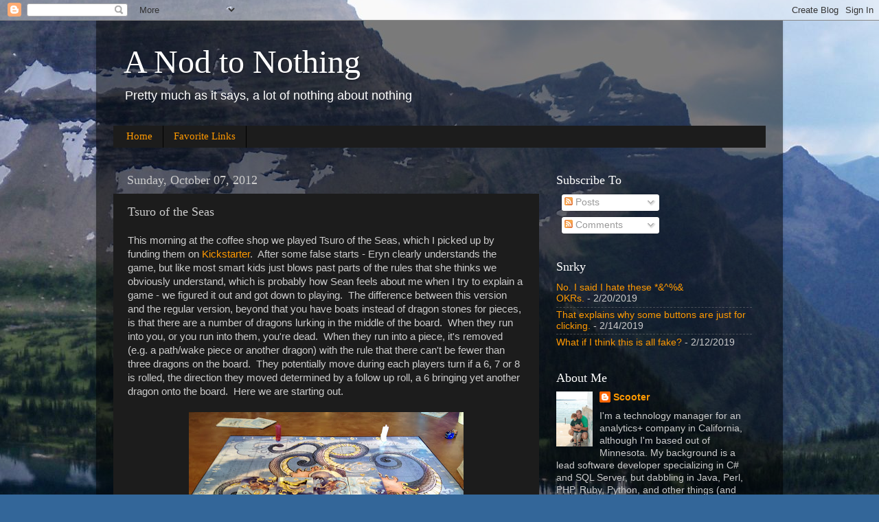

--- FILE ---
content_type: text/html; charset=UTF-8
request_url: https://www.nodtonothing.com/2012/10/tsuro-of-seas.html
body_size: 17841
content:
<!DOCTYPE html>
<html class='v2' dir='ltr' xmlns='http://www.w3.org/1999/xhtml' xmlns:b='http://www.google.com/2005/gml/b' xmlns:data='http://www.google.com/2005/gml/data' xmlns:expr='http://www.google.com/2005/gml/expr'>
<head>
<link href='https://www.blogger.com/static/v1/widgets/335934321-css_bundle_v2.css' rel='stylesheet' type='text/css'/>
<meta content='width=1100' name='viewport'/>
<meta content='text/html; charset=UTF-8' http-equiv='Content-Type'/>
<meta content='blogger' name='generator'/>
<link href='https://www.nodtonothing.com/favicon.ico' rel='icon' type='image/x-icon'/>
<link href='https://www.nodtonothing.com/2012/10/tsuro-of-seas.html' rel='canonical'/>
<link rel="alternate" type="application/atom+xml" title="A Nod to Nothing - Atom" href="https://www.nodtonothing.com/feeds/posts/default" />
<link rel="alternate" type="application/rss+xml" title="A Nod to Nothing - RSS" href="https://www.nodtonothing.com/feeds/posts/default?alt=rss" />
<link rel="service.post" type="application/atom+xml" title="A Nod to Nothing - Atom" href="https://www.blogger.com/feeds/7582669/posts/default" />

<link rel="alternate" type="application/atom+xml" title="A Nod to Nothing - Atom" href="https://www.nodtonothing.com/feeds/7181561485309528424/comments/default" />
<!--Can't find substitution for tag [blog.ieCssRetrofitLinks]-->
<link href='https://blogger.googleusercontent.com/img/b/R29vZ2xl/AVvXsEj4myTUBrqUpUCi-v18NOX8fX44qxPts0llH7OdRqEZI7BSWswySOhDfDibsr6iLuey7rgkJt7EmmE9Dj_Mokf9HLQ1gXupAkFgfgkoAACkjFIIykSDWMotqqigNGCfT7n698Ez/s400/Tusro1.JPG' rel='image_src'/>
<meta content='https://www.nodtonothing.com/2012/10/tsuro-of-seas.html' property='og:url'/>
<meta content='Tsuro of the Seas' property='og:title'/>
<meta content=' This morning at the coffee shop we played Tsuro of the Seas, which I picked up by funding them on Kickstarter .  After some false starts - ...' property='og:description'/>
<meta content='https://blogger.googleusercontent.com/img/b/R29vZ2xl/AVvXsEj4myTUBrqUpUCi-v18NOX8fX44qxPts0llH7OdRqEZI7BSWswySOhDfDibsr6iLuey7rgkJt7EmmE9Dj_Mokf9HLQ1gXupAkFgfgkoAACkjFIIykSDWMotqqigNGCfT7n698Ez/w1200-h630-p-k-no-nu/Tusro1.JPG' property='og:image'/>
<title>A Nod to Nothing: Tsuro of the Seas</title>
<style id='page-skin-1' type='text/css'><!--
/*-----------------------------------------------
Blogger Template Style
Name:     Picture Window
Designer: Blogger
URL:      www.blogger.com
----------------------------------------------- */
/* Content
----------------------------------------------- */
body {
font: normal normal 15px Arial, Tahoma, Helvetica, FreeSans, sans-serif;
color: #cccccc;
background: #336699 url(//2.bp.blogspot.com/_FoQfzKTuYJk/TNVs67aXBJI/AAAAAAAAAlw/SuWDAKBoWp4/s0-R/201008101_Glacier_+HiddenLake.jpg) no-repeat fixed center center;
}
html body .region-inner {
min-width: 0;
max-width: 100%;
width: auto;
}
.content-outer {
font-size: 90%;
}
a:link {
text-decoration:none;
color: #ff9900;
}
a:visited {
text-decoration:none;
color: #dd7700;
}
a:hover {
text-decoration:underline;
color: #ffaa00;
}
.content-outer {
background: transparent url(//www.blogblog.com/1kt/transparent/black50.png) repeat scroll top left;
-moz-border-radius: 0;
-webkit-border-radius: 0;
-goog-ms-border-radius: 0;
border-radius: 0;
-moz-box-shadow: 0 0 3px rgba(0, 0, 0, .15);
-webkit-box-shadow: 0 0 3px rgba(0, 0, 0, .15);
-goog-ms-box-shadow: 0 0 3px rgba(0, 0, 0, .15);
box-shadow: 0 0 3px rgba(0, 0, 0, .15);
margin: 0 auto;
}
.content-inner {
padding: 10px;
}
/* Header
----------------------------------------------- */
.header-outer {
background: transparent none repeat-x scroll top left;
_background-image: none;
color: #ffffff;
-moz-border-radius: 0;
-webkit-border-radius: 0;
-goog-ms-border-radius: 0;
border-radius: 0;
}
.Header img, .Header #header-inner {
-moz-border-radius: 0;
-webkit-border-radius: 0;
-goog-ms-border-radius: 0;
border-radius: 0;
}
.header-inner .Header .titlewrapper,
.header-inner .Header .descriptionwrapper {
padding-left: 30px;
padding-right: 30px;
}
.Header h1 {
font: normal normal 48px Georgia, Utopia, 'Palatino Linotype', Palatino, serif;
text-shadow: 1px 1px 3px rgba(0, 0, 0, 0.3);
}
.Header h1 a {
color: #ffffff;
}
.Header .description {
font-size: 130%;
}
/* Tabs
----------------------------------------------- */
.tabs-inner {
margin: .5em 15px 1em;
padding: 0;
}
.tabs-inner .section {
margin: 0;
}
.tabs-inner .widget ul {
padding: 0;
background: #1c1c1c none repeat scroll bottom;
-moz-border-radius: 0;
-webkit-border-radius: 0;
-goog-ms-border-radius: 0;
border-radius: 0;
}
.tabs-inner .widget li {
border: none;
}
.tabs-inner .widget li a {
display: inline-block;
padding: .5em 1em;
margin-right: 0;
color: #ff9900;
font: normal normal 15px Georgia, Utopia, 'Palatino Linotype', Palatino, serif;
-moz-border-radius: 0 0 0 0;
-webkit-border-top-left-radius: 0;
-webkit-border-top-right-radius: 0;
-goog-ms-border-radius: 0 0 0 0;
border-radius: 0 0 0 0;
background: transparent none no-repeat scroll top left;
border-right: 1px solid #000000;
}
.tabs-inner .widget li:first-child a {
padding-left: 1.25em;
-moz-border-radius-topleft: 0;
-moz-border-radius-bottomleft: 0;
-webkit-border-top-left-radius: 0;
-webkit-border-bottom-left-radius: 0;
-goog-ms-border-top-left-radius: 0;
-goog-ms-border-bottom-left-radius: 0;
border-top-left-radius: 0;
border-bottom-left-radius: 0;
}
.tabs-inner .widget li.selected a,
.tabs-inner .widget li a:hover {
position: relative;
z-index: 1;
background: #dd7700 none repeat scroll bottom;
color: #ffffff;
-moz-box-shadow: 0 0 0 rgba(0, 0, 0, .15);
-webkit-box-shadow: 0 0 0 rgba(0, 0, 0, .15);
-goog-ms-box-shadow: 0 0 0 rgba(0, 0, 0, .15);
box-shadow: 0 0 0 rgba(0, 0, 0, .15);
}
/* Headings
----------------------------------------------- */
h2 {
font: normal normal 18px Georgia, Utopia, 'Palatino Linotype', Palatino, serif;
text-transform: none;
color: #ffffff;
margin: .5em 0;
}
/* Main
----------------------------------------------- */
.main-outer {
background: transparent none repeat scroll top center;
-moz-border-radius: 0 0 0 0;
-webkit-border-top-left-radius: 0;
-webkit-border-top-right-radius: 0;
-webkit-border-bottom-left-radius: 0;
-webkit-border-bottom-right-radius: 0;
-goog-ms-border-radius: 0 0 0 0;
border-radius: 0 0 0 0;
-moz-box-shadow: 0 0 0 rgba(0, 0, 0, .15);
-webkit-box-shadow: 0 0 0 rgba(0, 0, 0, .15);
-goog-ms-box-shadow: 0 0 0 rgba(0, 0, 0, .15);
box-shadow: 0 0 0 rgba(0, 0, 0, .15);
}
.main-inner {
padding: 15px 20px 20px;
}
.main-inner .column-center-inner {
padding: 0 0;
}
.main-inner .column-left-inner {
padding-left: 0;
}
.main-inner .column-right-inner {
padding-right: 0;
}
/* Posts
----------------------------------------------- */
h3.post-title {
margin: 0;
font: normal normal 18px Georgia, Utopia, 'Palatino Linotype', Palatino, serif;
}
.comments h4 {
margin: 1em 0 0;
font: normal normal 18px Georgia, Utopia, 'Palatino Linotype', Palatino, serif;
}
.date-header span {
color: #cccccc;
}
.post-outer {
background-color: #1c1c1c;
border: solid 1px transparent;
-moz-border-radius: 0;
-webkit-border-radius: 0;
border-radius: 0;
-goog-ms-border-radius: 0;
padding: 15px 20px;
margin: 0 -20px 20px;
}
.post-body {
line-height: 1.4;
font-size: 110%;
position: relative;
}
.post-header {
margin: 0 0 1.5em;
color: #999999;
line-height: 1.6;
}
.post-footer {
margin: .5em 0 0;
color: #999999;
line-height: 1.6;
}
#blog-pager {
font-size: 140%
}
#comments .comment-author {
padding-top: 1.5em;
border-top: dashed 1px #ccc;
border-top: dashed 1px rgba(128, 128, 128, .5);
background-position: 0 1.5em;
}
#comments .comment-author:first-child {
padding-top: 0;
border-top: none;
}
.avatar-image-container {
margin: .2em 0 0;
}
/* Comments
----------------------------------------------- */
.comments .comments-content .icon.blog-author {
background-repeat: no-repeat;
background-image: url([data-uri]);
}
.comments .comments-content .loadmore a {
border-top: 1px solid #ffaa00;
border-bottom: 1px solid #ffaa00;
}
.comments .continue {
border-top: 2px solid #ffaa00;
}
/* Widgets
----------------------------------------------- */
.widget ul, .widget #ArchiveList ul.flat {
padding: 0;
list-style: none;
}
.widget ul li, .widget #ArchiveList ul.flat li {
border-top: dashed 1px #ccc;
border-top: dashed 1px rgba(128, 128, 128, .5);
}
.widget ul li:first-child, .widget #ArchiveList ul.flat li:first-child {
border-top: none;
}
.widget .post-body ul {
list-style: disc;
}
.widget .post-body ul li {
border: none;
}
/* Footer
----------------------------------------------- */
.footer-outer {
color:#cccccc;
background: transparent none repeat scroll top center;
-moz-border-radius: 0 0 0 0;
-webkit-border-top-left-radius: 0;
-webkit-border-top-right-radius: 0;
-webkit-border-bottom-left-radius: 0;
-webkit-border-bottom-right-radius: 0;
-goog-ms-border-radius: 0 0 0 0;
border-radius: 0 0 0 0;
-moz-box-shadow: 0 0 0 rgba(0, 0, 0, .15);
-webkit-box-shadow: 0 0 0 rgba(0, 0, 0, .15);
-goog-ms-box-shadow: 0 0 0 rgba(0, 0, 0, .15);
box-shadow: 0 0 0 rgba(0, 0, 0, .15);
}
.footer-inner {
padding: 10px 20px 20px;
}
.footer-outer a {
color: #ff9900;
}
.footer-outer a:visited {
color: #dd7700;
}
.footer-outer a:hover {
color: #ffaa00;
}
.footer-outer .widget h2 {
color: #ffffff;
}
/* Mobile
----------------------------------------------- */
html body.mobile {
height: auto;
}
html body.mobile {
min-height: 480px;
background-size: 100% auto;
}
.mobile .body-fauxcolumn-outer {
background: transparent none repeat scroll top left;
}
html .mobile .mobile-date-outer, html .mobile .blog-pager {
border-bottom: none;
background: transparent none repeat scroll top center;
margin-bottom: 10px;
}
.mobile .date-outer {
background: transparent none repeat scroll top center;
}
.mobile .header-outer, .mobile .main-outer,
.mobile .post-outer, .mobile .footer-outer {
-moz-border-radius: 0;
-webkit-border-radius: 0;
-goog-ms-border-radius: 0;
border-radius: 0;
}
.mobile .content-outer,
.mobile .main-outer,
.mobile .post-outer {
background: inherit;
border: none;
}
.mobile .content-outer {
font-size: 100%;
}
.mobile-link-button {
background-color: #ff9900;
}
.mobile-link-button a:link, .mobile-link-button a:visited {
color: #1c1c1c;
}
.mobile-index-contents {
color: #cccccc;
}
.mobile .tabs-inner .PageList .widget-content {
background: #dd7700 none repeat scroll bottom;
color: #ffffff;
}
.mobile .tabs-inner .PageList .widget-content .pagelist-arrow {
border-left: 1px solid #000000;
}

--></style>
<style id='template-skin-1' type='text/css'><!--
body {
min-width: 1000px;
}
.content-outer, .content-fauxcolumn-outer, .region-inner {
min-width: 1000px;
max-width: 1000px;
_width: 1000px;
}
.main-inner .columns {
padding-left: 0;
padding-right: 330px;
}
.main-inner .fauxcolumn-center-outer {
left: 0;
right: 330px;
/* IE6 does not respect left and right together */
_width: expression(this.parentNode.offsetWidth -
parseInt("0") -
parseInt("330px") + 'px');
}
.main-inner .fauxcolumn-left-outer {
width: 0;
}
.main-inner .fauxcolumn-right-outer {
width: 330px;
}
.main-inner .column-left-outer {
width: 0;
right: 100%;
margin-left: -0;
}
.main-inner .column-right-outer {
width: 330px;
margin-right: -330px;
}
#layout {
min-width: 0;
}
#layout .content-outer {
min-width: 0;
width: 800px;
}
#layout .region-inner {
min-width: 0;
width: auto;
}
--></style>
<script>
	  (function(i,s,o,g,r,a,m){i['GoogleAnalyticsObject']=r;i[r]=i[r]||function(){
	  (i[r].q=i[r].q||[]).push(arguments)},i[r].l=1*new Date();a=s.createElement(o),
	  m=s.getElementsByTagName(o)[0];a.async=1;a.src=g;m.parentNode.insertBefore(a,m)
	  })(window,document,'script','//www.google-analytics.com/analytics.js','ga');
	
	  ga('create', 'UA-42023941-1', 'nodtonothing.com');
	  ga('send', 'pageview');
	
	</script>
<link href='https://www.blogger.com/dyn-css/authorization.css?targetBlogID=7582669&amp;zx=5ea8a3d3-4327-4e6e-b728-c5eeeae67c55' media='none' onload='if(media!=&#39;all&#39;)media=&#39;all&#39;' rel='stylesheet'/><noscript><link href='https://www.blogger.com/dyn-css/authorization.css?targetBlogID=7582669&amp;zx=5ea8a3d3-4327-4e6e-b728-c5eeeae67c55' rel='stylesheet'/></noscript>
<meta name='google-adsense-platform-account' content='ca-host-pub-1556223355139109'/>
<meta name='google-adsense-platform-domain' content='blogspot.com'/>

</head>
<body class='loading variant-screen'>
<div class='navbar section' id='navbar'><div class='widget Navbar' data-version='1' id='Navbar1'><script type="text/javascript">
    function setAttributeOnload(object, attribute, val) {
      if(window.addEventListener) {
        window.addEventListener('load',
          function(){ object[attribute] = val; }, false);
      } else {
        window.attachEvent('onload', function(){ object[attribute] = val; });
      }
    }
  </script>
<div id="navbar-iframe-container"></div>
<script type="text/javascript" src="https://apis.google.com/js/platform.js"></script>
<script type="text/javascript">
      gapi.load("gapi.iframes:gapi.iframes.style.bubble", function() {
        if (gapi.iframes && gapi.iframes.getContext) {
          gapi.iframes.getContext().openChild({
              url: 'https://www.blogger.com/navbar/7582669?po\x3d7181561485309528424\x26origin\x3dhttps://www.nodtonothing.com',
              where: document.getElementById("navbar-iframe-container"),
              id: "navbar-iframe"
          });
        }
      });
    </script><script type="text/javascript">
(function() {
var script = document.createElement('script');
script.type = 'text/javascript';
script.src = '//pagead2.googlesyndication.com/pagead/js/google_top_exp.js';
var head = document.getElementsByTagName('head')[0];
if (head) {
head.appendChild(script);
}})();
</script>
</div></div>
<div class='body-fauxcolumns'>
<div class='fauxcolumn-outer body-fauxcolumn-outer'>
<div class='cap-top'>
<div class='cap-left'></div>
<div class='cap-right'></div>
</div>
<div class='fauxborder-left'>
<div class='fauxborder-right'></div>
<div class='fauxcolumn-inner'>
</div>
</div>
<div class='cap-bottom'>
<div class='cap-left'></div>
<div class='cap-right'></div>
</div>
</div>
</div>
<div class='content'>
<div class='content-fauxcolumns'>
<div class='fauxcolumn-outer content-fauxcolumn-outer'>
<div class='cap-top'>
<div class='cap-left'></div>
<div class='cap-right'></div>
</div>
<div class='fauxborder-left'>
<div class='fauxborder-right'></div>
<div class='fauxcolumn-inner'>
</div>
</div>
<div class='cap-bottom'>
<div class='cap-left'></div>
<div class='cap-right'></div>
</div>
</div>
</div>
<div class='content-outer'>
<div class='content-cap-top cap-top'>
<div class='cap-left'></div>
<div class='cap-right'></div>
</div>
<div class='fauxborder-left content-fauxborder-left'>
<div class='fauxborder-right content-fauxborder-right'></div>
<div class='content-inner'>
<header>
<div class='header-outer'>
<div class='header-cap-top cap-top'>
<div class='cap-left'></div>
<div class='cap-right'></div>
</div>
<div class='fauxborder-left header-fauxborder-left'>
<div class='fauxborder-right header-fauxborder-right'></div>
<div class='region-inner header-inner'>
<div class='header section' id='header'><div class='widget Header' data-version='1' id='Header1'>
<div id='header-inner'>
<div class='titlewrapper'>
<h1 class='title'>
<a href='https://www.nodtonothing.com/'>
A Nod to Nothing
</a>
</h1>
</div>
<div class='descriptionwrapper'>
<p class='description'><span>Pretty much as it says, a lot of nothing about nothing</span></p>
</div>
</div>
</div></div>
</div>
</div>
<div class='header-cap-bottom cap-bottom'>
<div class='cap-left'></div>
<div class='cap-right'></div>
</div>
</div>
</header>
<div class='tabs-outer'>
<div class='tabs-cap-top cap-top'>
<div class='cap-left'></div>
<div class='cap-right'></div>
</div>
<div class='fauxborder-left tabs-fauxborder-left'>
<div class='fauxborder-right tabs-fauxborder-right'></div>
<div class='region-inner tabs-inner'>
<div class='tabs section' id='crosscol'><div class='widget PageList' data-version='1' id='PageList1'>
<h2>Pages</h2>
<div class='widget-content'>
<ul>
<li>
<a href='https://www.nodtonothing.com/'>Home</a>
</li>
<li>
<a href='https://www.nodtonothing.com/p/favorite-links.html'>Favorite Links</a>
</li>
</ul>
<div class='clear'></div>
</div>
</div></div>
<div class='tabs no-items section' id='crosscol-overflow'></div>
</div>
</div>
<div class='tabs-cap-bottom cap-bottom'>
<div class='cap-left'></div>
<div class='cap-right'></div>
</div>
</div>
<div class='main-outer'>
<div class='main-cap-top cap-top'>
<div class='cap-left'></div>
<div class='cap-right'></div>
</div>
<div class='fauxborder-left main-fauxborder-left'>
<div class='fauxborder-right main-fauxborder-right'></div>
<div class='region-inner main-inner'>
<div class='columns fauxcolumns'>
<div class='fauxcolumn-outer fauxcolumn-center-outer'>
<div class='cap-top'>
<div class='cap-left'></div>
<div class='cap-right'></div>
</div>
<div class='fauxborder-left'>
<div class='fauxborder-right'></div>
<div class='fauxcolumn-inner'>
</div>
</div>
<div class='cap-bottom'>
<div class='cap-left'></div>
<div class='cap-right'></div>
</div>
</div>
<div class='fauxcolumn-outer fauxcolumn-left-outer'>
<div class='cap-top'>
<div class='cap-left'></div>
<div class='cap-right'></div>
</div>
<div class='fauxborder-left'>
<div class='fauxborder-right'></div>
<div class='fauxcolumn-inner'>
</div>
</div>
<div class='cap-bottom'>
<div class='cap-left'></div>
<div class='cap-right'></div>
</div>
</div>
<div class='fauxcolumn-outer fauxcolumn-right-outer'>
<div class='cap-top'>
<div class='cap-left'></div>
<div class='cap-right'></div>
</div>
<div class='fauxborder-left'>
<div class='fauxborder-right'></div>
<div class='fauxcolumn-inner'>
</div>
</div>
<div class='cap-bottom'>
<div class='cap-left'></div>
<div class='cap-right'></div>
</div>
</div>
<!-- corrects IE6 width calculation -->
<div class='columns-inner'>
<div class='column-center-outer'>
<div class='column-center-inner'>
<div class='main section' id='main'><div class='widget Blog' data-version='1' id='Blog1'>
<div class='blog-posts hfeed'>

          <div class="date-outer">
        
<h2 class='date-header'><span>Sunday, October 07, 2012</span></h2>

          <div class="date-posts">
        
<div class='post-outer'>
<div class='post hentry' itemprop='blogPost' itemscope='itemscope' itemtype='http://schema.org/BlogPosting'>
<meta content='https://blogger.googleusercontent.com/img/b/R29vZ2xl/AVvXsEj4myTUBrqUpUCi-v18NOX8fX44qxPts0llH7OdRqEZI7BSWswySOhDfDibsr6iLuey7rgkJt7EmmE9Dj_Mokf9HLQ1gXupAkFgfgkoAACkjFIIykSDWMotqqigNGCfT7n698Ez/s400/Tusro1.JPG' itemprop='image_url'/>
<meta content='7582669' itemprop='blogId'/>
<meta content='7181561485309528424' itemprop='postId'/>
<a name='7181561485309528424'></a>
<h3 class='post-title entry-title' itemprop='name'>
Tsuro of the Seas
</h3>
<div class='post-header'>
<div class='post-header-line-1'></div>
</div>
<div class='post-body entry-content' id='post-body-7181561485309528424' itemprop='description articleBody'>
<div class="separator" style="clear: both; text-align: left;">
This morning at the coffee shop we played Tsuro of the Seas, which I picked up by funding them on <a href="http://www.kickstarter.com/projects/781219801/tsuro-of-the-seas-a-game-of-treacherous-waters">Kickstarter</a>. &nbsp;After some false starts - Eryn clearly understands the game, but like most smart kids just blows past parts of the rules that she thinks we obviously understand, which is probably how Sean feels about me when I try to explain a game - we figured it out and got down to playing. &nbsp;The difference between this version and the regular version, beyond that you have boats instead of dragon stones for pieces, is that there are a number of dragons lurking in the middle of the board. &nbsp;When they run into you, or you run into them, you're dead. &nbsp;When they run into a piece, it's removed (e.g. a path/wake piece or another dragon) with the rule that there can't be fewer than three dragons on the board. &nbsp;They potentially move during each players turn if a 6, 7 or 8 is rolled, the direction they moved determined by a follow up roll, a 6 bringing yet another dragon onto the board. &nbsp;Here we are starting out.</div>
<div class="separator" style="clear: both; text-align: center;">
<br /><a href="https://blogger.googleusercontent.com/img/b/R29vZ2xl/AVvXsEj4myTUBrqUpUCi-v18NOX8fX44qxPts0llH7OdRqEZI7BSWswySOhDfDibsr6iLuey7rgkJt7EmmE9Dj_Mokf9HLQ1gXupAkFgfgkoAACkjFIIykSDWMotqqigNGCfT7n698Ez/s1600/Tusro1.JPG" imageanchor="1" style="margin-left: 1em; margin-right: 1em;"><img border="0" height="300" src="https://blogger.googleusercontent.com/img/b/R29vZ2xl/AVvXsEj4myTUBrqUpUCi-v18NOX8fX44qxPts0llH7OdRqEZI7BSWswySOhDfDibsr6iLuey7rgkJt7EmmE9Dj_Mokf9HLQ1gXupAkFgfgkoAACkjFIIykSDWMotqqigNGCfT7n698Ez/s400/Tusro1.JPG" width="400" /></a></div>
<div class="separator" style="clear: both; text-align: center;">
<br /></div>
<div class="separator" style="clear: both; text-align: left;">
At first the dragons made me very nervous. &nbsp;I just knew one was going to eat me. &nbsp;But it's more likely you'll run into one as there's only a 1 in 6 chance after a 6, 7, or 8 that a particular dragon will move. &nbsp;You're taking your chances if you're next to them, no doubt. &nbsp;But when you combine the odds for any dragon moving at all, with the odds for a particular dragon moving, for the odds they'll then move in your particular direction, you feel a bit safer. &nbsp;At least with three people. &nbsp;Throw eight on the board, and I suspect the dragons frequently get a meal.</div>
<div class="separator" style="clear: both; text-align: left;">
<br /></div>
<div class="separator" style="clear: both; text-align: left;">
Here we are sailing around the board. &nbsp;My wife has a bad sense of direction and is now in the belly of the beast.</div>
<div class="separator" style="clear: both; text-align: center;">
<a href="https://blogger.googleusercontent.com/img/b/R29vZ2xl/AVvXsEgpiFjdabVYI7KhjKspWAtGHS0Y7TrJMCtk6I82dVf4JMFG9kMpQVJxkCihRXFdPgo73BDBZWmRpMTSKCJx4gSTo9SHEiTj_nzw7hmBTt4RDEAedKuPKu6AiaxVE1oxaqDPfYQ5/s1600/Tsuro2.JPG" imageanchor="1" style="margin-left: 1em; margin-right: 1em;"><img border="0" height="300" src="https://blogger.googleusercontent.com/img/b/R29vZ2xl/AVvXsEgpiFjdabVYI7KhjKspWAtGHS0Y7TrJMCtk6I82dVf4JMFG9kMpQVJxkCihRXFdPgo73BDBZWmRpMTSKCJx4gSTo9SHEiTj_nzw7hmBTt4RDEAedKuPKu6AiaxVE1oxaqDPfYQ5/s400/Tsuro2.JPG" width="400" /></a></div>
<div class="separator" style="clear: both; text-align: center;">
<br /></div>
<br />
In this particular game, Eryn and I tied for first, or last, trying to both sail around the edge past this angry fellow. &nbsp;We got a whirlpool tile, Uzushio, that we didn't quite understand how to use. &nbsp;But I think, now that I've ruminated on it, that if you EVER roll a gold 1, 2, 3 or 4, it moves and eliminates anything in its path. &nbsp;We'll have to play that way next time. &nbsp;That'll change the game a bit. &nbsp;Eryn thought we could just call it Gold 6 because there wasn't a gold 6 dragon, but based on the layout of the card, I think the omnipresent whirlpool makes more sense.<br />
<br />
<div class="separator" style="clear: both; text-align: center;">
<a href="https://blogger.googleusercontent.com/img/b/R29vZ2xl/AVvXsEg0b-X4KedxcyVG9qUJ7jrsPW-jYGm3SuISyIzRG-OTWJNufLyl0DanLct6VVLaPQGFR-CtXqZqA5bwWvCTd7BhlaCjz_ncS4jKTsdsVu4dQveiibss1T_MMI_9Nvu0wIvvryHN/s1600/Tsuro3.JPG" imageanchor="1" style="margin-left: 1em; margin-right: 1em;"><img border="0" height="300" src="https://blogger.googleusercontent.com/img/b/R29vZ2xl/AVvXsEg0b-X4KedxcyVG9qUJ7jrsPW-jYGm3SuISyIzRG-OTWJNufLyl0DanLct6VVLaPQGFR-CtXqZqA5bwWvCTd7BhlaCjz_ncS4jKTsdsVu4dQveiibss1T_MMI_9Nvu0wIvvryHN/s400/Tsuro3.JPG" width="400" /></a></div>
<br />
<br />
<div style='clear: both;'></div>
</div>
<div class='post-footer'>
<div class='post-footer-line post-footer-line-1'><span class='post-author vcard'>
Posted by
<span class='fn' itemprop='author' itemscope='itemscope' itemtype='http://schema.org/Person'>
<meta content='https://www.blogger.com/profile/07264667176243327560' itemprop='url'/>
<a class='g-profile' href='https://www.blogger.com/profile/07264667176243327560' rel='author' title='author profile'>
<span itemprop='name'>Scooter</span>
</a>
</span>
</span>
<span class='post-timestamp'>
at
<meta content='https://www.nodtonothing.com/2012/10/tsuro-of-seas.html' itemprop='url'/>
<a class='timestamp-link' href='https://www.nodtonothing.com/2012/10/tsuro-of-seas.html' rel='bookmark' title='permanent link'><abbr class='published' itemprop='datePublished' title='2012-10-07T10:28:00-06:00'>10:28 AM</abbr></a>
</span>
<span class='post-comment-link'>
</span>
<span class='post-icons'>
<span class='item-action'>
<a href='https://www.blogger.com/email-post/7582669/7181561485309528424' title='Email Post'>
<img alt="" class="icon-action" height="13" src="//img1.blogblog.com/img/icon18_email.gif" width="18">
</a>
</span>
<span class='item-control blog-admin pid-1733090074'>
<a href='https://www.blogger.com/post-edit.g?blogID=7582669&postID=7181561485309528424&from=pencil' title='Edit Post'>
<img alt='' class='icon-action' height='18' src='https://resources.blogblog.com/img/icon18_edit_allbkg.gif' width='18'/>
</a>
</span>
</span>
<div class='post-share-buttons goog-inline-block'>
<a class='goog-inline-block share-button sb-email' href='https://www.blogger.com/share-post.g?blogID=7582669&postID=7181561485309528424&target=email' target='_blank' title='Email This'><span class='share-button-link-text'>Email This</span></a><a class='goog-inline-block share-button sb-blog' href='https://www.blogger.com/share-post.g?blogID=7582669&postID=7181561485309528424&target=blog' onclick='window.open(this.href, "_blank", "height=270,width=475"); return false;' target='_blank' title='BlogThis!'><span class='share-button-link-text'>BlogThis!</span></a><a class='goog-inline-block share-button sb-twitter' href='https://www.blogger.com/share-post.g?blogID=7582669&postID=7181561485309528424&target=twitter' target='_blank' title='Share to X'><span class='share-button-link-text'>Share to X</span></a><a class='goog-inline-block share-button sb-facebook' href='https://www.blogger.com/share-post.g?blogID=7582669&postID=7181561485309528424&target=facebook' onclick='window.open(this.href, "_blank", "height=430,width=640"); return false;' target='_blank' title='Share to Facebook'><span class='share-button-link-text'>Share to Facebook</span></a><a class='goog-inline-block share-button sb-pinterest' href='https://www.blogger.com/share-post.g?blogID=7582669&postID=7181561485309528424&target=pinterest' target='_blank' title='Share to Pinterest'><span class='share-button-link-text'>Share to Pinterest</span></a>
</div>
</div>
<div class='post-footer-line post-footer-line-2'><span class='post-labels'>
Labels:
<a href='https://www.nodtonothing.com/search/label/boardgame' rel='tag'>boardgame</a>,
<a href='https://www.nodtonothing.com/search/label/Tsuro' rel='tag'>Tsuro</a>
</span>
</div>
<div class='post-footer-line post-footer-line-3'></div>
</div>
</div>
<div class='comments' id='comments'>
<a name='comments'></a>
<h4>No comments:</h4>
<div id='Blog1_comments-block-wrapper'>
<dl class='avatar-comment-indent' id='comments-block'>
</dl>
</div>
<p class='comment-footer'>
<a href='https://www.blogger.com/comment/fullpage/post/7582669/7181561485309528424' onclick=''>Post a Comment</a>
</p>
</div>
</div>

        </div></div>
      
</div>
<div class='blog-pager' id='blog-pager'>
<span id='blog-pager-newer-link'>
<a class='blog-pager-newer-link' href='https://www.nodtonothing.com/2012/10/mugs-iv.html' id='Blog1_blog-pager-newer-link' title='Newer Post'>Newer Post</a>
</span>
<span id='blog-pager-older-link'>
<a class='blog-pager-older-link' href='https://www.nodtonothing.com/2012/10/st-paul-t-shirt-and-assholes.html' id='Blog1_blog-pager-older-link' title='Older Post'>Older Post</a>
</span>
<a class='home-link' href='https://www.nodtonothing.com/'>Home</a>
</div>
<div class='clear'></div>
<div class='post-feeds'>
<div class='feed-links'>
Subscribe to:
<a class='feed-link' href='https://www.nodtonothing.com/feeds/7181561485309528424/comments/default' target='_blank' type='application/atom+xml'>Post Comments (Atom)</a>
</div>
</div>
</div></div>
</div>
</div>
<div class='column-left-outer'>
<div class='column-left-inner'>
<aside>
</aside>
</div>
</div>
<div class='column-right-outer'>
<div class='column-right-inner'>
<aside>
<div class='sidebar section' id='sidebar-right-1'><div class='widget Subscribe' data-version='1' id='Subscribe2'>
<div style='white-space:nowrap'>
<h2 class='title'>Subscribe To</h2>
<div class='widget-content'>
<div class='subscribe-wrapper subscribe-type-POST'>
<div class='subscribe expanded subscribe-type-POST' id='SW_READER_LIST_Subscribe2POST' style='display:none;'>
<div class='top'>
<span class='inner' onclick='return(_SW_toggleReaderList(event, "Subscribe2POST"));'>
<img class='subscribe-dropdown-arrow' src='https://resources.blogblog.com/img/widgets/arrow_dropdown.gif'/>
<img align='absmiddle' alt='' border='0' class='feed-icon' src='https://resources.blogblog.com/img/icon_feed12.png'/>
Posts
</span>
<div class='feed-reader-links'>
<a class='feed-reader-link' href='https://www.netvibes.com/subscribe.php?url=https%3A%2F%2Fwww.nodtonothing.com%2Ffeeds%2Fposts%2Fdefault' target='_blank'>
<img src='https://resources.blogblog.com/img/widgets/subscribe-netvibes.png'/>
</a>
<a class='feed-reader-link' href='https://add.my.yahoo.com/content?url=https%3A%2F%2Fwww.nodtonothing.com%2Ffeeds%2Fposts%2Fdefault' target='_blank'>
<img src='https://resources.blogblog.com/img/widgets/subscribe-yahoo.png'/>
</a>
<a class='feed-reader-link' href='https://www.nodtonothing.com/feeds/posts/default' target='_blank'>
<img align='absmiddle' class='feed-icon' src='https://resources.blogblog.com/img/icon_feed12.png'/>
                  Atom
                </a>
</div>
</div>
<div class='bottom'></div>
</div>
<div class='subscribe' id='SW_READER_LIST_CLOSED_Subscribe2POST' onclick='return(_SW_toggleReaderList(event, "Subscribe2POST"));'>
<div class='top'>
<span class='inner'>
<img class='subscribe-dropdown-arrow' src='https://resources.blogblog.com/img/widgets/arrow_dropdown.gif'/>
<span onclick='return(_SW_toggleReaderList(event, "Subscribe2POST"));'>
<img align='absmiddle' alt='' border='0' class='feed-icon' src='https://resources.blogblog.com/img/icon_feed12.png'/>
Posts
</span>
</span>
</div>
<div class='bottom'></div>
</div>
</div>
<div class='subscribe-wrapper subscribe-type-PER_POST'>
<div class='subscribe expanded subscribe-type-PER_POST' id='SW_READER_LIST_Subscribe2PER_POST' style='display:none;'>
<div class='top'>
<span class='inner' onclick='return(_SW_toggleReaderList(event, "Subscribe2PER_POST"));'>
<img class='subscribe-dropdown-arrow' src='https://resources.blogblog.com/img/widgets/arrow_dropdown.gif'/>
<img align='absmiddle' alt='' border='0' class='feed-icon' src='https://resources.blogblog.com/img/icon_feed12.png'/>
Comments
</span>
<div class='feed-reader-links'>
<a class='feed-reader-link' href='https://www.netvibes.com/subscribe.php?url=https%3A%2F%2Fwww.nodtonothing.com%2Ffeeds%2F7181561485309528424%2Fcomments%2Fdefault' target='_blank'>
<img src='https://resources.blogblog.com/img/widgets/subscribe-netvibes.png'/>
</a>
<a class='feed-reader-link' href='https://add.my.yahoo.com/content?url=https%3A%2F%2Fwww.nodtonothing.com%2Ffeeds%2F7181561485309528424%2Fcomments%2Fdefault' target='_blank'>
<img src='https://resources.blogblog.com/img/widgets/subscribe-yahoo.png'/>
</a>
<a class='feed-reader-link' href='https://www.nodtonothing.com/feeds/7181561485309528424/comments/default' target='_blank'>
<img align='absmiddle' class='feed-icon' src='https://resources.blogblog.com/img/icon_feed12.png'/>
                  Atom
                </a>
</div>
</div>
<div class='bottom'></div>
</div>
<div class='subscribe' id='SW_READER_LIST_CLOSED_Subscribe2PER_POST' onclick='return(_SW_toggleReaderList(event, "Subscribe2PER_POST"));'>
<div class='top'>
<span class='inner'>
<img class='subscribe-dropdown-arrow' src='https://resources.blogblog.com/img/widgets/arrow_dropdown.gif'/>
<span onclick='return(_SW_toggleReaderList(event, "Subscribe2PER_POST"));'>
<img align='absmiddle' alt='' border='0' class='feed-icon' src='https://resources.blogblog.com/img/icon_feed12.png'/>
Comments
</span>
</span>
</div>
<div class='bottom'></div>
</div>
</div>
<div style='clear:both'></div>
</div>
</div>
<div class='clear'></div>
</div><div class='widget Feed' data-version='1' id='Feed2'>
<h2>Snrky</h2>
<div class='widget-content' id='Feed2_feedItemListDisplay'>
<span style='filter: alpha(25); opacity: 0.25;'>
<a href='http://www.snrky.com/feeds/posts/default'>Loading...</a>
</span>
</div>
<div class='clear'></div>
</div><div class='widget Profile' data-version='1' id='Profile1'>
<h2>About Me</h2>
<div class='widget-content'>
<a href='https://www.blogger.com/profile/07264667176243327560'><img alt='My photo' class='profile-img' height='80' src='//blogger.googleusercontent.com/img/b/R29vZ2xl/AVvXsEh0Gajh2xmAoq87gMX3S8MxLFhT8vMOuTZYInKIspo1v3eLD8l14KCf7yFBnj2VGE7YnOIBDIOmqeDKdEfJ88TMqw6Nl2UtkCWpFcW8IOWPXcHmZYaDL_efxUQARPzukg/s113/2740083056_012f01dfe4_m.jpg' width='53'/></a>
<dl class='profile-datablock'>
<dt class='profile-data'>
<a class='profile-name-link g-profile' href='https://www.blogger.com/profile/07264667176243327560' rel='author' style='background-image: url(//www.blogger.com/img/logo-16.png);'>
Scooter
</a>
</dt>
<dd class='profile-textblock'>I'm a technology manager for an analytics+ company in California, although I'm based out of Minnesota. My background is a lead software developer specializing in C# and SQL Server, but dabbling in Java, Perl, PHP, Ruby, Python, and other things (and coming from a self-taught VB background). Often I worry about z/OS boxes and how to get data off of them, although recently I'm more in the small-ish app space [and since then, the analytics and ML/AI space and now cloud tooling]. However, my educational background is in Tudor/Stuart history, English (literature) and English (creative writing - I did my thesis on dystopias and my Master's degree is from Hamline University - go Pipers [my siblings have three other degrees from Hamline]).</dd>
</dl>
<a class='profile-link' href='https://www.blogger.com/profile/07264667176243327560' rel='author'>View my complete profile</a>
<div class='clear'></div>
</div>
</div><div class='widget PopularPosts' data-version='1' id='PopularPosts1'>
<h2>Popular Posts</h2>
<div class='widget-content popular-posts'>
<ul>
<li>
<div class='item-content'>
<div class='item-title'><a href='https://www.nodtonothing.com/2007/10/netflix-green-screen-of-death.html'>Netflix Green Screen of Death</a></div>
<div class='item-snippet'>I decided to ride my stationary bike last night and watch some streaming Netflix.  Seemed like a good coupling.  But then I went to kick up ...</div>
</div>
<div style='clear: both;'></div>
</li>
<li>
<div class='item-content'>
<div class='item-title'><a href='https://www.nodtonothing.com/2007/05/softly-softly-catchee-monkey.html'>Softly Softly Catchee Monkey</a></div>
<div class='item-snippet'>I was in a meeting the other day, and someone used the phrase &quot;Softly Softly Catchee Monkey&quot;.  Seriously.  I had absolutely no ide...</div>
</div>
<div style='clear: both;'></div>
</li>
<li>
<div class='item-content'>
<div class='item-thumbnail'>
<a href='https://www.nodtonothing.com/2008/12/pizza.html' target='_blank'>
<img alt='' border='0' src='https://lh3.googleusercontent.com/blogger_img_proxy/AEn0k_s5oumZ6U37VZc1H3Gsiayi4o0Wr_uVJeYS9LT_o4MHikgw-8NuXh_ECOi5VjCKqIQ-n4YTUar8DJJkMfVdVNSmArGGGDfmEI5IDfC65ZwRSdgxSFGmElOqnhGfxDW6fw2R7Xhu=w72-h72-p-k-no-nu'/>
</a>
</div>
<div class='item-title'><a href='https://www.nodtonothing.com/2008/12/pizza.html'>Pizza!</a></div>
<div class='item-snippet'>I&#39;d like to preface this post with a statement that is probably evil in nature.  Kyle.  Ming.  If I don&#39;t come out from under the kn...</div>
</div>
<div style='clear: both;'></div>
</li>
<li>
<div class='item-content'>
<div class='item-title'><a href='https://www.nodtonothing.com/2006/05/mock-trial-dixon-v-providential-life.html'>Mock Trial - Dixon v. Providential Life Insurance</a></div>
<div class='item-snippet'>So, yesterday I used one of my company-sponsored volunteer days to spend the day at William Mitchell College as a juror for law student mock...</div>
</div>
<div style='clear: both;'></div>
</li>
<li>
<div class='item-content'>
<div class='item-thumbnail'>
<a href='https://www.nodtonothing.com/2008/09/sandy.html' target='_blank'>
<img alt='' border='0' src='https://lh3.googleusercontent.com/blogger_img_proxy/AEn0k_uoN2_LSJfuTyr1wjYguwEBubAL0qqgSMaQZ1UU3cw19qkzZoOABEKiIY_ksS0LEuyzgMuX4dr02ifbviOBCafVDUGQBuGGksCKGlFncSlqeM6UNONqqKxZujhlIOJq3FGGlrQ=w72-h72-p-k-no-nu'/>
</a>
</div>
<div class='item-title'><a href='https://www.nodtonothing.com/2008/09/sandy.html'>Sandy</a></div>
<div class='item-snippet'>My dog&#39;s back legs quit working on Saturday morning.  We took her to see the vet, and he ran blood tests and x-rays, and came back with ...</div>
</div>
<div style='clear: both;'></div>
</li>
<li>
<div class='item-content'>
<div class='item-title'><a href='https://www.nodtonothing.com/2006/09/cuckold-fetishist-or-i-will-never-call.html'>Cuckold Fetishist or, I Will Never Call My Wife "Hot" Again</a></div>
<div class='item-snippet'>I was reading Savage Love  today and Dan Savage used the phrase &quot;cuckold fetishist&quot;. That was a new one on me, so I did some resea...</div>
</div>
<div style='clear: both;'></div>
</li>
<li>
<div class='item-content'>
<div class='item-title'><a href='https://www.nodtonothing.com/2006/07/youve-been-baptized.html'>You've Been Baptized</a></div>
<div class='item-snippet'>So, I&#39;ve been ordained for a while now.  I still need to file my paperwork with the county (I know, I&#39;m lazy), but I&#39;ve been pon...</div>
</div>
<div style='clear: both;'></div>
</li>
<li>
<div class='item-content'>
<div class='item-title'><a href='https://www.nodtonothing.com/2009/09/last-hanging-in-montana.html'>Last Hanging in Montana</a></div>
<div class='item-snippet'>My father once mentioned that he had witnessed a hanging while a boy in Montana. I&#39;ve always suspected he witnessed a reenactment or tha...</div>
</div>
<div style='clear: both;'></div>
</li>
<li>
<div class='item-content'>
<div class='item-thumbnail'>
<a href='https://www.nodtonothing.com/2007/09/renaissance-festival-2007.html' target='_blank'>
<img alt='' border='0' src='https://lh3.googleusercontent.com/blogger_img_proxy/AEn0k_vaGI7Wwmsif2ve0wi9wkfzPq21EZHfaedixC_DD8hUPsor6DSxqaRsejGJzyt6dLKcFSr0K1Ed59co3qeYerMHsmalmv9ZC5vCDOsEbo6EZcvwJQ4c6Bq5Q5w1vLyI49RfPFX3=w72-h72-p-k-no-nu'/>
</a>
</div>
<div class='item-title'><a href='https://www.nodtonothing.com/2007/09/renaissance-festival-2007.html'>Renaissance Festival 2007</a></div>
<div class='item-snippet'>Eryn, Pooteewheet , Kyle and myself went to the Renaissance Festival yesterday.  It&#39;s the first time any of us have gone in about eight ...</div>
</div>
<div style='clear: both;'></div>
</li>
<li>
<div class='item-content'>
<div class='item-title'><a href='https://www.nodtonothing.com/2013/02/say-pencil.html'>Say Pencil</a></div>
<div class='item-snippet'>My recent (is it recent if it&#39;s been over a year) interest in things Bollywood means that several times I&#39;ve run into a particular b...</div>
</div>
<div style='clear: both;'></div>
</li>
</ul>
<div class='clear'></div>
</div>
</div><div class='widget BlogArchive' data-version='1' id='BlogArchive1'>
<h2>Blog Archive</h2>
<div class='widget-content'>
<div id='ArchiveList'>
<div id='BlogArchive1_ArchiveList'>
<select id='BlogArchive1_ArchiveMenu'>
<option value=''>Blog Archive</option>
<option value='https://www.nodtonothing.com/2026/01/'>January 2026 (2)</option>
<option value='https://www.nodtonothing.com/2025/12/'>December 2025 (12)</option>
<option value='https://www.nodtonothing.com/2025/11/'>November 2025 (4)</option>
<option value='https://www.nodtonothing.com/2025/06/'>June 2025 (9)</option>
<option value='https://www.nodtonothing.com/2025/04/'>April 2025 (1)</option>
<option value='https://www.nodtonothing.com/2025/03/'>March 2025 (2)</option>
<option value='https://www.nodtonothing.com/2025/02/'>February 2025 (5)</option>
<option value='https://www.nodtonothing.com/2025/01/'>January 2025 (3)</option>
<option value='https://www.nodtonothing.com/2024/12/'>December 2024 (5)</option>
<option value='https://www.nodtonothing.com/2024/10/'>October 2024 (1)</option>
<option value='https://www.nodtonothing.com/2024/07/'>July 2024 (1)</option>
<option value='https://www.nodtonothing.com/2024/06/'>June 2024 (5)</option>
<option value='https://www.nodtonothing.com/2024/05/'>May 2024 (1)</option>
<option value='https://www.nodtonothing.com/2024/03/'>March 2024 (1)</option>
<option value='https://www.nodtonothing.com/2024/02/'>February 2024 (14)</option>
<option value='https://www.nodtonothing.com/2024/01/'>January 2024 (3)</option>
<option value='https://www.nodtonothing.com/2023/12/'>December 2023 (1)</option>
<option value='https://www.nodtonothing.com/2023/11/'>November 2023 (3)</option>
<option value='https://www.nodtonothing.com/2023/10/'>October 2023 (2)</option>
<option value='https://www.nodtonothing.com/2023/09/'>September 2023 (1)</option>
<option value='https://www.nodtonothing.com/2023/08/'>August 2023 (1)</option>
<option value='https://www.nodtonothing.com/2023/07/'>July 2023 (1)</option>
<option value='https://www.nodtonothing.com/2023/06/'>June 2023 (10)</option>
<option value='https://www.nodtonothing.com/2023/05/'>May 2023 (13)</option>
<option value='https://www.nodtonothing.com/2023/04/'>April 2023 (7)</option>
<option value='https://www.nodtonothing.com/2023/03/'>March 2023 (8)</option>
<option value='https://www.nodtonothing.com/2023/02/'>February 2023 (9)</option>
<option value='https://www.nodtonothing.com/2023/01/'>January 2023 (11)</option>
<option value='https://www.nodtonothing.com/2022/12/'>December 2022 (1)</option>
<option value='https://www.nodtonothing.com/2022/11/'>November 2022 (2)</option>
<option value='https://www.nodtonothing.com/2022/10/'>October 2022 (3)</option>
<option value='https://www.nodtonothing.com/2022/09/'>September 2022 (2)</option>
<option value='https://www.nodtonothing.com/2022/08/'>August 2022 (4)</option>
<option value='https://www.nodtonothing.com/2022/07/'>July 2022 (11)</option>
<option value='https://www.nodtonothing.com/2022/05/'>May 2022 (1)</option>
<option value='https://www.nodtonothing.com/2022/04/'>April 2022 (5)</option>
<option value='https://www.nodtonothing.com/2022/03/'>March 2022 (1)</option>
<option value='https://www.nodtonothing.com/2022/02/'>February 2022 (1)</option>
<option value='https://www.nodtonothing.com/2022/01/'>January 2022 (1)</option>
<option value='https://www.nodtonothing.com/2021/11/'>November 2021 (8)</option>
<option value='https://www.nodtonothing.com/2021/10/'>October 2021 (8)</option>
<option value='https://www.nodtonothing.com/2021/08/'>August 2021 (3)</option>
<option value='https://www.nodtonothing.com/2021/06/'>June 2021 (1)</option>
<option value='https://www.nodtonothing.com/2021/05/'>May 2021 (2)</option>
<option value='https://www.nodtonothing.com/2021/04/'>April 2021 (3)</option>
<option value='https://www.nodtonothing.com/2021/02/'>February 2021 (1)</option>
<option value='https://www.nodtonothing.com/2021/01/'>January 2021 (2)</option>
<option value='https://www.nodtonothing.com/2020/12/'>December 2020 (2)</option>
<option value='https://www.nodtonothing.com/2020/11/'>November 2020 (2)</option>
<option value='https://www.nodtonothing.com/2020/10/'>October 2020 (1)</option>
<option value='https://www.nodtonothing.com/2020/09/'>September 2020 (3)</option>
<option value='https://www.nodtonothing.com/2020/08/'>August 2020 (19)</option>
<option value='https://www.nodtonothing.com/2020/07/'>July 2020 (1)</option>
<option value='https://www.nodtonothing.com/2020/06/'>June 2020 (1)</option>
<option value='https://www.nodtonothing.com/2020/05/'>May 2020 (1)</option>
<option value='https://www.nodtonothing.com/2020/04/'>April 2020 (1)</option>
<option value='https://www.nodtonothing.com/2020/03/'>March 2020 (4)</option>
<option value='https://www.nodtonothing.com/2020/02/'>February 2020 (1)</option>
<option value='https://www.nodtonothing.com/2020/01/'>January 2020 (2)</option>
<option value='https://www.nodtonothing.com/2019/12/'>December 2019 (2)</option>
<option value='https://www.nodtonothing.com/2019/11/'>November 2019 (9)</option>
<option value='https://www.nodtonothing.com/2019/10/'>October 2019 (4)</option>
<option value='https://www.nodtonothing.com/2019/09/'>September 2019 (1)</option>
<option value='https://www.nodtonothing.com/2019/08/'>August 2019 (1)</option>
<option value='https://www.nodtonothing.com/2019/07/'>July 2019 (2)</option>
<option value='https://www.nodtonothing.com/2019/06/'>June 2019 (1)</option>
<option value='https://www.nodtonothing.com/2019/05/'>May 2019 (1)</option>
<option value='https://www.nodtonothing.com/2019/04/'>April 2019 (1)</option>
<option value='https://www.nodtonothing.com/2019/03/'>March 2019 (7)</option>
<option value='https://www.nodtonothing.com/2019/02/'>February 2019 (25)</option>
<option value='https://www.nodtonothing.com/2019/01/'>January 2019 (3)</option>
<option value='https://www.nodtonothing.com/2018/12/'>December 2018 (1)</option>
<option value='https://www.nodtonothing.com/2018/11/'>November 2018 (1)</option>
<option value='https://www.nodtonothing.com/2018/10/'>October 2018 (8)</option>
<option value='https://www.nodtonothing.com/2018/08/'>August 2018 (2)</option>
<option value='https://www.nodtonothing.com/2018/07/'>July 2018 (1)</option>
<option value='https://www.nodtonothing.com/2018/06/'>June 2018 (1)</option>
<option value='https://www.nodtonothing.com/2018/05/'>May 2018 (3)</option>
<option value='https://www.nodtonothing.com/2018/04/'>April 2018 (2)</option>
<option value='https://www.nodtonothing.com/2018/03/'>March 2018 (3)</option>
<option value='https://www.nodtonothing.com/2018/02/'>February 2018 (16)</option>
<option value='https://www.nodtonothing.com/2018/01/'>January 2018 (2)</option>
<option value='https://www.nodtonothing.com/2017/09/'>September 2017 (1)</option>
<option value='https://www.nodtonothing.com/2017/07/'>July 2017 (8)</option>
<option value='https://www.nodtonothing.com/2017/06/'>June 2017 (18)</option>
<option value='https://www.nodtonothing.com/2017/02/'>February 2017 (19)</option>
<option value='https://www.nodtonothing.com/2017/01/'>January 2017 (4)</option>
<option value='https://www.nodtonothing.com/2016/11/'>November 2016 (2)</option>
<option value='https://www.nodtonothing.com/2016/08/'>August 2016 (15)</option>
<option value='https://www.nodtonothing.com/2016/07/'>July 2016 (10)</option>
<option value='https://www.nodtonothing.com/2016/06/'>June 2016 (3)</option>
<option value='https://www.nodtonothing.com/2016/04/'>April 2016 (1)</option>
<option value='https://www.nodtonothing.com/2016/03/'>March 2016 (11)</option>
<option value='https://www.nodtonothing.com/2016/02/'>February 2016 (14)</option>
<option value='https://www.nodtonothing.com/2016/01/'>January 2016 (2)</option>
<option value='https://www.nodtonothing.com/2015/12/'>December 2015 (4)</option>
<option value='https://www.nodtonothing.com/2015/08/'>August 2015 (7)</option>
<option value='https://www.nodtonothing.com/2015/07/'>July 2015 (4)</option>
<option value='https://www.nodtonothing.com/2015/06/'>June 2015 (10)</option>
<option value='https://www.nodtonothing.com/2015/05/'>May 2015 (4)</option>
<option value='https://www.nodtonothing.com/2015/04/'>April 2015 (9)</option>
<option value='https://www.nodtonothing.com/2015/03/'>March 2015 (13)</option>
<option value='https://www.nodtonothing.com/2015/02/'>February 2015 (14)</option>
<option value='https://www.nodtonothing.com/2015/01/'>January 2015 (9)</option>
<option value='https://www.nodtonothing.com/2014/12/'>December 2014 (6)</option>
<option value='https://www.nodtonothing.com/2014/11/'>November 2014 (24)</option>
<option value='https://www.nodtonothing.com/2014/10/'>October 2014 (4)</option>
<option value='https://www.nodtonothing.com/2014/09/'>September 2014 (8)</option>
<option value='https://www.nodtonothing.com/2014/08/'>August 2014 (7)</option>
<option value='https://www.nodtonothing.com/2014/06/'>June 2014 (20)</option>
<option value='https://www.nodtonothing.com/2014/05/'>May 2014 (7)</option>
<option value='https://www.nodtonothing.com/2014/04/'>April 2014 (2)</option>
<option value='https://www.nodtonothing.com/2014/03/'>March 2014 (18)</option>
<option value='https://www.nodtonothing.com/2014/02/'>February 2014 (21)</option>
<option value='https://www.nodtonothing.com/2014/01/'>January 2014 (17)</option>
<option value='https://www.nodtonothing.com/2013/12/'>December 2013 (38)</option>
<option value='https://www.nodtonothing.com/2013/11/'>November 2013 (25)</option>
<option value='https://www.nodtonothing.com/2013/10/'>October 2013 (4)</option>
<option value='https://www.nodtonothing.com/2013/09/'>September 2013 (23)</option>
<option value='https://www.nodtonothing.com/2013/08/'>August 2013 (17)</option>
<option value='https://www.nodtonothing.com/2013/07/'>July 2013 (26)</option>
<option value='https://www.nodtonothing.com/2013/06/'>June 2013 (34)</option>
<option value='https://www.nodtonothing.com/2013/05/'>May 2013 (17)</option>
<option value='https://www.nodtonothing.com/2013/04/'>April 2013 (16)</option>
<option value='https://www.nodtonothing.com/2013/03/'>March 2013 (20)</option>
<option value='https://www.nodtonothing.com/2013/02/'>February 2013 (28)</option>
<option value='https://www.nodtonothing.com/2013/01/'>January 2013 (11)</option>
<option value='https://www.nodtonothing.com/2012/12/'>December 2012 (4)</option>
<option value='https://www.nodtonothing.com/2012/11/'>November 2012 (10)</option>
<option value='https://www.nodtonothing.com/2012/10/'>October 2012 (12)</option>
<option value='https://www.nodtonothing.com/2012/09/'>September 2012 (13)</option>
<option value='https://www.nodtonothing.com/2012/08/'>August 2012 (3)</option>
<option value='https://www.nodtonothing.com/2012/07/'>July 2012 (4)</option>
<option value='https://www.nodtonothing.com/2012/06/'>June 2012 (9)</option>
<option value='https://www.nodtonothing.com/2012/05/'>May 2012 (19)</option>
<option value='https://www.nodtonothing.com/2012/04/'>April 2012 (4)</option>
<option value='https://www.nodtonothing.com/2012/03/'>March 2012 (18)</option>
<option value='https://www.nodtonothing.com/2012/02/'>February 2012 (15)</option>
<option value='https://www.nodtonothing.com/2012/01/'>January 2012 (15)</option>
<option value='https://www.nodtonothing.com/2011/12/'>December 2011 (21)</option>
<option value='https://www.nodtonothing.com/2011/11/'>November 2011 (26)</option>
<option value='https://www.nodtonothing.com/2011/10/'>October 2011 (16)</option>
<option value='https://www.nodtonothing.com/2011/09/'>September 2011 (18)</option>
<option value='https://www.nodtonothing.com/2011/08/'>August 2011 (17)</option>
<option value='https://www.nodtonothing.com/2011/07/'>July 2011 (13)</option>
<option value='https://www.nodtonothing.com/2011/06/'>June 2011 (16)</option>
<option value='https://www.nodtonothing.com/2011/05/'>May 2011 (23)</option>
<option value='https://www.nodtonothing.com/2011/04/'>April 2011 (15)</option>
<option value='https://www.nodtonothing.com/2011/03/'>March 2011 (17)</option>
<option value='https://www.nodtonothing.com/2011/02/'>February 2011 (23)</option>
<option value='https://www.nodtonothing.com/2011/01/'>January 2011 (14)</option>
<option value='https://www.nodtonothing.com/2010/12/'>December 2010 (18)</option>
<option value='https://www.nodtonothing.com/2010/11/'>November 2010 (21)</option>
<option value='https://www.nodtonothing.com/2010/10/'>October 2010 (16)</option>
<option value='https://www.nodtonothing.com/2010/09/'>September 2010 (27)</option>
<option value='https://www.nodtonothing.com/2010/08/'>August 2010 (6)</option>
<option value='https://www.nodtonothing.com/2010/07/'>July 2010 (20)</option>
<option value='https://www.nodtonothing.com/2010/06/'>June 2010 (23)</option>
<option value='https://www.nodtonothing.com/2010/05/'>May 2010 (20)</option>
<option value='https://www.nodtonothing.com/2010/04/'>April 2010 (27)</option>
<option value='https://www.nodtonothing.com/2010/03/'>March 2010 (17)</option>
<option value='https://www.nodtonothing.com/2010/02/'>February 2010 (29)</option>
<option value='https://www.nodtonothing.com/2010/01/'>January 2010 (43)</option>
<option value='https://www.nodtonothing.com/2009/12/'>December 2009 (23)</option>
<option value='https://www.nodtonothing.com/2009/11/'>November 2009 (16)</option>
<option value='https://www.nodtonothing.com/2009/10/'>October 2009 (27)</option>
<option value='https://www.nodtonothing.com/2009/09/'>September 2009 (11)</option>
<option value='https://www.nodtonothing.com/2009/08/'>August 2009 (25)</option>
<option value='https://www.nodtonothing.com/2009/07/'>July 2009 (18)</option>
<option value='https://www.nodtonothing.com/2009/06/'>June 2009 (18)</option>
<option value='https://www.nodtonothing.com/2009/05/'>May 2009 (25)</option>
<option value='https://www.nodtonothing.com/2009/04/'>April 2009 (33)</option>
<option value='https://www.nodtonothing.com/2009/03/'>March 2009 (22)</option>
<option value='https://www.nodtonothing.com/2009/02/'>February 2009 (25)</option>
<option value='https://www.nodtonothing.com/2009/01/'>January 2009 (31)</option>
<option value='https://www.nodtonothing.com/2008/12/'>December 2008 (18)</option>
<option value='https://www.nodtonothing.com/2008/11/'>November 2008 (36)</option>
<option value='https://www.nodtonothing.com/2008/10/'>October 2008 (26)</option>
<option value='https://www.nodtonothing.com/2008/09/'>September 2008 (24)</option>
<option value='https://www.nodtonothing.com/2008/08/'>August 2008 (18)</option>
<option value='https://www.nodtonothing.com/2008/07/'>July 2008 (18)</option>
<option value='https://www.nodtonothing.com/2008/06/'>June 2008 (21)</option>
<option value='https://www.nodtonothing.com/2008/05/'>May 2008 (26)</option>
<option value='https://www.nodtonothing.com/2008/04/'>April 2008 (33)</option>
<option value='https://www.nodtonothing.com/2008/03/'>March 2008 (22)</option>
<option value='https://www.nodtonothing.com/2008/02/'>February 2008 (24)</option>
<option value='https://www.nodtonothing.com/2008/01/'>January 2008 (33)</option>
<option value='https://www.nodtonothing.com/2007/12/'>December 2007 (36)</option>
<option value='https://www.nodtonothing.com/2007/11/'>November 2007 (24)</option>
<option value='https://www.nodtonothing.com/2007/10/'>October 2007 (27)</option>
<option value='https://www.nodtonothing.com/2007/09/'>September 2007 (32)</option>
<option value='https://www.nodtonothing.com/2007/08/'>August 2007 (30)</option>
<option value='https://www.nodtonothing.com/2007/07/'>July 2007 (32)</option>
<option value='https://www.nodtonothing.com/2007/06/'>June 2007 (33)</option>
<option value='https://www.nodtonothing.com/2007/05/'>May 2007 (28)</option>
<option value='https://www.nodtonothing.com/2007/04/'>April 2007 (29)</option>
<option value='https://www.nodtonothing.com/2007/03/'>March 2007 (33)</option>
<option value='https://www.nodtonothing.com/2007/02/'>February 2007 (31)</option>
<option value='https://www.nodtonothing.com/2007/01/'>January 2007 (50)</option>
<option value='https://www.nodtonothing.com/2006/12/'>December 2006 (36)</option>
<option value='https://www.nodtonothing.com/2006/11/'>November 2006 (27)</option>
<option value='https://www.nodtonothing.com/2006/10/'>October 2006 (26)</option>
<option value='https://www.nodtonothing.com/2006/09/'>September 2006 (32)</option>
<option value='https://www.nodtonothing.com/2006/08/'>August 2006 (36)</option>
<option value='https://www.nodtonothing.com/2006/07/'>July 2006 (34)</option>
<option value='https://www.nodtonothing.com/2006/06/'>June 2006 (27)</option>
<option value='https://www.nodtonothing.com/2006/05/'>May 2006 (30)</option>
<option value='https://www.nodtonothing.com/2006/04/'>April 2006 (35)</option>
<option value='https://www.nodtonothing.com/2006/03/'>March 2006 (37)</option>
<option value='https://www.nodtonothing.com/2006/02/'>February 2006 (37)</option>
<option value='https://www.nodtonothing.com/2006/01/'>January 2006 (54)</option>
<option value='https://www.nodtonothing.com/2005/12/'>December 2005 (35)</option>
<option value='https://www.nodtonothing.com/2005/11/'>November 2005 (42)</option>
<option value='https://www.nodtonothing.com/2005/10/'>October 2005 (43)</option>
<option value='https://www.nodtonothing.com/2005/09/'>September 2005 (42)</option>
<option value='https://www.nodtonothing.com/2005/08/'>August 2005 (48)</option>
<option value='https://www.nodtonothing.com/2005/07/'>July 2005 (36)</option>
<option value='https://www.nodtonothing.com/2005/06/'>June 2005 (39)</option>
<option value='https://www.nodtonothing.com/2005/05/'>May 2005 (39)</option>
<option value='https://www.nodtonothing.com/2005/04/'>April 2005 (37)</option>
<option value='https://www.nodtonothing.com/2005/03/'>March 2005 (18)</option>
<option value='https://www.nodtonothing.com/2005/02/'>February 2005 (22)</option>
<option value='https://www.nodtonothing.com/2005/01/'>January 2005 (29)</option>
<option value='https://www.nodtonothing.com/2004/12/'>December 2004 (39)</option>
<option value='https://www.nodtonothing.com/2004/11/'>November 2004 (24)</option>
<option value='https://www.nodtonothing.com/2004/10/'>October 2004 (38)</option>
<option value='https://www.nodtonothing.com/2004/09/'>September 2004 (98)</option>
<option value='https://www.nodtonothing.com/2004/08/'>August 2004 (19)</option>
<option value='https://www.nodtonothing.com/2004/07/'>July 2004 (8)</option>
</select>
</div>
</div>
<div class='clear'></div>
</div>
</div></div>
<table border='0' cellpadding='0' cellspacing='0' class='section-columns columns-2'>
<tbody>
<tr>
<td class='first columns-cell'>
<div class='sidebar section' id='sidebar-right-2-1'><div class='widget Text' data-version='1' id='Text1'>
<h2 class='title'>My Favorite Links</h2>
<div class='widget-content'>
<ul><li><a href="http://snrky.com/">Snrky.com</a> - stick figure cartoons about office life.</li>
<li><a href="https://www.nodtonothing.com/2023/01/munchies.html">Munchies History</a> - a history of our monthly dinners</li>
<li><a href="https://www.nodtonothing.com/search/label/BBB2023">Books, Bicycling, and Beers 2023</a> - Books, Bicycling, and Beer Trips in 2023</li>
<li><a href="http://nodtonothing.blogspot.com/2012/01/books-recommendations-from-various.html">To Read</a> - Scifi and such</li><li><a href="http://nodtonothing.blogspot.com/2011/05/in-which-i-collect-bike-art.html">Bike Art</a> - link to a post on local bicycling art.</li><li><a alt="Bar Trash" href="http://bartrash.wordpress.com/" target="_NEW">Bar Trash</a> - Vodka Toxic and DiveBarDivia discuss appropriate bar etiquette from the bartender's perspective.</li><li><a alt="Brit Blog" href="http://www.christophercrowhurst.com/" target="_NEW">Brit Blog</a> - Christopher Crowhurst tackles emerging technology.</li><li><a alt="Old and in the Way" href="http://sank63.wordpress.com/" target="_NEW">Old and In the Way</a> - Sank blogs about family, politics, scotch, and the odd thing that makes him cranky.</li><li><a href="http://connermccall.com/">Conner's Blog</a> - asking questions and failing to answer them.</li><li><a alt="Yehuda" href="http://jergames.blogspot.com/" target="_NEW">Yehuda</a> - Board gaming.</li><li><a alt="Taylor" href="http://mediation.tumblr.com/" target="_NEW">Taylor</a> - Taylor's Link Blog.</li><li><a alt="Chris Sells" href="http://www.sellsbrothers.com/" target="_NEW">Chris Sells</a> - Programming news from a high school friend.</li><li><a alt="Orcinus" href="http://dneiwert.blogspot.com/" target="_NEW">Orcinus</a> - Because racism, eliminationism and fascism are annoying.</li><li><a alt="Politics with a gay slant" href="http://americablog.blogspot.com/" target="_NEW">AMERICABlog</a> - If Eschaton Were Gay</li><li><a alt="The Best Picture Captions on the Web" href="http://www.wonkette.com/" target="_NEW">Wonkette</a> - Always check the alt-text on the picture captions.</li><li><a alt="Jesus General" href="http://patriotboy.blogspot.com/" target="_NEW">Jesus' General</a> - Operation Yellow Elephant and Beyond.</li></ul><h2 class="sidebar-title">My Favorite Locals:</h2><ul><li><a alt="Pete Ryan" href="http://www.peteryan.com/" target="_NEW">PeteRyan.com</a> - Pete Ryan...or Peter Yan? Biker and Coworker Pete logging the miles and the links.</li><li><a alt="Steve Eck's Blog" href="http://soeck.blogspot.com/" target="_NEW">Steve Eck's Blog</a> - Games, movies, landscaping and car troubles, all south of the metro.</li><li><a alt="Adventures of a wife and mother and grad student and nurse" href="http://itseemstolissyjo.blogspot.com/" target="_NEW">Adventures of a Mother/Wife/Grad Student/Nurse</a> - Spunky, sassy, smart, sexy...and my sister</li><li><a alt="Mac Noland" href="http://macnoland.blogspot.com/" target="_NEW">Mac Noland</a> - Mac's personal blog.</li><li><a alt="Planet Dan" href="http://www.planetdan.net/blog/index.html" target="_NEW">Planet Dan</a> - Because who doesn't love The Gilmore Girls?</li><li><a alt="technorati" href="http://www.technorati.com/cosmos/search.html?rank=&amp;url=http%3A%2F%2Fnodtonothing.blogspot.com" target="_NEW">Technorati</a> - What Sorts of Losers Link to Me</li><li><a alt="Sean Sandquist" href="http://www.millcomm.com/~seansand" target="_NEW">Sean Sandquist</a> - Because Packer fans are people too.</li><li><a alt="Fimoculous" href="http://www.fimoculous.com/" target="_NEW">Fimoculous</a> - Rex.</li><li><a alt="Yowling From the Fencepost" href="http://www.mirocat.com/" target="_NEW">Yowling From the Fencepost</a></li><li><a alt="Dump Michele Bachman" href="http://dumpbachmann.blogspot.com/" target="_NEW">Dump Michele Bachman</a></li><li><a alt="Pharyngular" href="http://scienceblogs.com/pharyngula" target="_NEW">Pharyngula</a> - Squids, Octopi, Politicans without backbones.</li></ul>
</div>
<div class='clear'></div>
</div><div class='widget HTML' data-version='1' id='HTML1'>
<div class='widget-content'>
<!-- Start of StatCounter Code -->
<script type="text/javascript">
var sc_project=402895; 
var sc_invisible=1; 
var sc_partition=2; 
var sc_security=""; 
</script>

<script src="//www.statcounter.com/counter/counter_xhtml.js" type="text/javascript"></script><noscript><div class="statcounter"><a class="statcounter" href="http://www.statcounter.com/"><img alt="free hit counter code" src="https://lh3.googleusercontent.com/blogger_img_proxy/AEn0k_sVrXroUfPtHFuI-Cd9W6ueW6N-SNqy54AOkSVY_-ugR0n-pcPLie0DzIJsHxyxOCequnl5mcAc68wZBA_HS3uk7HJBEJnZwumk0Awn3lHq6EXkHk8LX13lOBQFS8E73gdxRP5EIm2wmaIa3OrutYT1CK4nSY5H=s0-d" class="statcounter"></a></div></noscript>
<!-- End of StatCounter Code -->
</div>
<div class='clear'></div>
</div></div>
</td>
<td class='columns-cell'>
<div class='sidebar section' id='sidebar-right-2-2'><div class='widget Text' data-version='1' id='Text3'>
<div class='widget-content'>
<a href="http://www.mtn.org/tcbc/"><img border="0" src="https://lh3.googleusercontent.com/blogger_img_proxy/AEn0k_sy8NBZ3_l3Y4WthyhO1dzv4H8Dvy-wq8QnQkMRFp_RLef9mHBShHkQgYGdXxxj9c1gv4JbQ0rO4nCkCqkvbP1LGd2cVoZGde5m40PEHksi76AE37ZaJRCQJRn7=s0-d"></a>  
<br/>
<!--Creative Commons License--><a href="http://creativecommons.org/licenses/by-nc-sa/2.5/" rel="license"><img border="0" alt="Creative Commons License" src="https://lh3.googleusercontent.com/blogger_img_proxy/AEn0k_uVPvMzZ4d8vi40bf2gWBh1d3lnsYxj4GSndEyt2gZtQu8G_Nmcl1vPbjIAH8mVoexT8nU-04NW4TsNzirlGsQn1UMoV0Gei57zqMK65DUWnK-57kACKZG7BQoURA=s0-d"></a><br/>This work is licensed under a <a href="http://creativecommons.org/licenses/by-nc-sa/2.5/" rel="license">Creative Commons Attribution-NonCommercial-ShareAlike 2.5 License</a>.<!--/Creative Commons License--><!-- <rdf:RDF xmlns="http://web.resource.org/cc/" xmlns:dc="http://purl.org/dc/elements/1.1/" xmlns:rdf="http://www.w3.org/1999/02/22-rdf-syntax-ns#">
	<Work rdf:about="">
		<license rdf:resource="http://creativecommons.org/licenses/by-nc-sa/2.5/" />
	<dc:type rdf:resource="http://purl.org/dc/dcmitype/Text" />
	</Work>
	<License rdf:about="http://creativecommons.org/licenses/by-nc-sa/2.5/"><permits rdf:resource="http://web.resource.org/cc/Reproduction"/><permits rdf:resource="http://web.resource.org/cc/Distribution"/><requires rdf:resource="http://web.resource.org/cc/Notice"/><requires rdf:resource="http://web.resource.org/cc/Attribution"/><prohibits rdf:resource="http://web.resource.org/cc/CommercialUse"/><permits rdf:resource="http://web.resource.org/cc/DerivativeWorks"/><requires rdf:resource="http://web.resource.org/cc/ShareAlike"/></License></rdf:RDF> -->
</div>
<div class='clear'></div>
</div><div class='widget Followers' data-version='1' id='Followers1'>
<h2 class='title'>Followers</h2>
<div class='widget-content'>
<div id='Followers1-wrapper'>
<div style='margin-right:2px;'>
<div><script type="text/javascript" src="https://apis.google.com/js/platform.js"></script>
<div id="followers-iframe-container"></div>
<script type="text/javascript">
    window.followersIframe = null;
    function followersIframeOpen(url) {
      gapi.load("gapi.iframes", function() {
        if (gapi.iframes && gapi.iframes.getContext) {
          window.followersIframe = gapi.iframes.getContext().openChild({
            url: url,
            where: document.getElementById("followers-iframe-container"),
            messageHandlersFilter: gapi.iframes.CROSS_ORIGIN_IFRAMES_FILTER,
            messageHandlers: {
              '_ready': function(obj) {
                window.followersIframe.getIframeEl().height = obj.height;
              },
              'reset': function() {
                window.followersIframe.close();
                followersIframeOpen("https://www.blogger.com/followers/frame/7582669?colors\x3dCgt0cmFuc3BhcmVudBILdHJhbnNwYXJlbnQaByNjY2NjY2MiByNmZjk5MDAqC3RyYW5zcGFyZW50MgcjZmZmZmZmOgcjY2NjY2NjQgcjZmY5OTAwSgcjMDAwMDAwUgcjZmY5OTAwWgt0cmFuc3BhcmVudA%3D%3D\x26pageSize\x3d21\x26hl\x3den\x26origin\x3dhttps://www.nodtonothing.com");
              },
              'open': function(url) {
                window.followersIframe.close();
                followersIframeOpen(url);
              }
            }
          });
        }
      });
    }
    followersIframeOpen("https://www.blogger.com/followers/frame/7582669?colors\x3dCgt0cmFuc3BhcmVudBILdHJhbnNwYXJlbnQaByNjY2NjY2MiByNmZjk5MDAqC3RyYW5zcGFyZW50MgcjZmZmZmZmOgcjY2NjY2NjQgcjZmY5OTAwSgcjMDAwMDAwUgcjZmY5OTAwWgt0cmFuc3BhcmVudA%3D%3D\x26pageSize\x3d21\x26hl\x3den\x26origin\x3dhttps://www.nodtonothing.com");
  </script></div>
</div>
</div>
<div class='clear'></div>
</div>
</div></div>
</td>
</tr>
</tbody>
</table>
<div class='sidebar no-items section' id='sidebar-right-3'></div>
</aside>
</div>
</div>
</div>
<div style='clear: both'></div>
<!-- columns -->
</div>
<!-- main -->
</div>
</div>
<div class='main-cap-bottom cap-bottom'>
<div class='cap-left'></div>
<div class='cap-right'></div>
</div>
</div>
<footer>
<div class='footer-outer'>
<div class='footer-cap-top cap-top'>
<div class='cap-left'></div>
<div class='cap-right'></div>
</div>
<div class='fauxborder-left footer-fauxborder-left'>
<div class='fauxborder-right footer-fauxborder-right'></div>
<div class='region-inner footer-inner'>
<div class='foot no-items section' id='footer-1'></div>
<table border='0' cellpadding='0' cellspacing='0' class='section-columns columns-2'>
<tbody>
<tr>
<td class='first columns-cell'>
<div class='foot no-items section' id='footer-2-1'></div>
</td>
<td class='columns-cell'>
<div class='foot no-items section' id='footer-2-2'></div>
</td>
</tr>
</tbody>
</table>
<!-- outside of the include in order to lock Attribution widget -->
<div class='foot section' id='footer-3'><div class='widget Attribution' data-version='1' id='Attribution1'>
<div class='widget-content' style='text-align: center;'>
Picture Window theme. Powered by <a href='https://www.blogger.com' target='_blank'>Blogger</a>.
</div>
<div class='clear'></div>
</div></div>
</div>
</div>
<div class='footer-cap-bottom cap-bottom'>
<div class='cap-left'></div>
<div class='cap-right'></div>
</div>
</div>
</footer>
<!-- content -->
</div>
</div>
<div class='content-cap-bottom cap-bottom'>
<div class='cap-left'></div>
<div class='cap-right'></div>
</div>
</div>
</div>
<script type='text/javascript'>
    window.setTimeout(function() {
        document.body.className = document.body.className.replace('loading', '');
      }, 10);
  </script>

<script type="text/javascript" src="https://www.blogger.com/static/v1/widgets/2028843038-widgets.js"></script>
<script type='text/javascript'>
window['__wavt'] = 'AOuZoY4cNLLhwXl_AAPbF2lagKjnpuDeWA:1769281152453';_WidgetManager._Init('//www.blogger.com/rearrange?blogID\x3d7582669','//www.nodtonothing.com/2012/10/tsuro-of-seas.html','7582669');
_WidgetManager._SetDataContext([{'name': 'blog', 'data': {'blogId': '7582669', 'title': 'A Nod to Nothing', 'url': 'https://www.nodtonothing.com/2012/10/tsuro-of-seas.html', 'canonicalUrl': 'https://www.nodtonothing.com/2012/10/tsuro-of-seas.html', 'homepageUrl': 'https://www.nodtonothing.com/', 'searchUrl': 'https://www.nodtonothing.com/search', 'canonicalHomepageUrl': 'https://www.nodtonothing.com/', 'blogspotFaviconUrl': 'https://www.nodtonothing.com/favicon.ico', 'bloggerUrl': 'https://www.blogger.com', 'hasCustomDomain': true, 'httpsEnabled': true, 'enabledCommentProfileImages': true, 'gPlusViewType': 'FILTERED_POSTMOD', 'adultContent': false, 'analyticsAccountNumber': '', 'encoding': 'UTF-8', 'locale': 'en', 'localeUnderscoreDelimited': 'en', 'languageDirection': 'ltr', 'isPrivate': false, 'isMobile': false, 'isMobileRequest': false, 'mobileClass': '', 'isPrivateBlog': false, 'isDynamicViewsAvailable': true, 'feedLinks': '\x3clink rel\x3d\x22alternate\x22 type\x3d\x22application/atom+xml\x22 title\x3d\x22A Nod to Nothing - Atom\x22 href\x3d\x22https://www.nodtonothing.com/feeds/posts/default\x22 /\x3e\n\x3clink rel\x3d\x22alternate\x22 type\x3d\x22application/rss+xml\x22 title\x3d\x22A Nod to Nothing - RSS\x22 href\x3d\x22https://www.nodtonothing.com/feeds/posts/default?alt\x3drss\x22 /\x3e\n\x3clink rel\x3d\x22service.post\x22 type\x3d\x22application/atom+xml\x22 title\x3d\x22A Nod to Nothing - Atom\x22 href\x3d\x22https://www.blogger.com/feeds/7582669/posts/default\x22 /\x3e\n\n\x3clink rel\x3d\x22alternate\x22 type\x3d\x22application/atom+xml\x22 title\x3d\x22A Nod to Nothing - Atom\x22 href\x3d\x22https://www.nodtonothing.com/feeds/7181561485309528424/comments/default\x22 /\x3e\n', 'meTag': '', 'adsenseHostId': 'ca-host-pub-1556223355139109', 'adsenseHasAds': false, 'adsenseAutoAds': false, 'boqCommentIframeForm': true, 'loginRedirectParam': '', 'view': '', 'dynamicViewsCommentsSrc': '//www.blogblog.com/dynamicviews/4224c15c4e7c9321/js/comments.js', 'dynamicViewsScriptSrc': '//www.blogblog.com/dynamicviews/6e0d22adcfa5abea', 'plusOneApiSrc': 'https://apis.google.com/js/platform.js', 'disableGComments': true, 'interstitialAccepted': false, 'sharing': {'platforms': [{'name': 'Get link', 'key': 'link', 'shareMessage': 'Get link', 'target': ''}, {'name': 'Facebook', 'key': 'facebook', 'shareMessage': 'Share to Facebook', 'target': 'facebook'}, {'name': 'BlogThis!', 'key': 'blogThis', 'shareMessage': 'BlogThis!', 'target': 'blog'}, {'name': 'X', 'key': 'twitter', 'shareMessage': 'Share to X', 'target': 'twitter'}, {'name': 'Pinterest', 'key': 'pinterest', 'shareMessage': 'Share to Pinterest', 'target': 'pinterest'}, {'name': 'Email', 'key': 'email', 'shareMessage': 'Email', 'target': 'email'}], 'disableGooglePlus': true, 'googlePlusShareButtonWidth': 0, 'googlePlusBootstrap': '\x3cscript type\x3d\x22text/javascript\x22\x3ewindow.___gcfg \x3d {\x27lang\x27: \x27en\x27};\x3c/script\x3e'}, 'hasCustomJumpLinkMessage': false, 'jumpLinkMessage': 'Read more', 'pageType': 'item', 'postId': '7181561485309528424', 'postImageThumbnailUrl': 'https://blogger.googleusercontent.com/img/b/R29vZ2xl/AVvXsEj4myTUBrqUpUCi-v18NOX8fX44qxPts0llH7OdRqEZI7BSWswySOhDfDibsr6iLuey7rgkJt7EmmE9Dj_Mokf9HLQ1gXupAkFgfgkoAACkjFIIykSDWMotqqigNGCfT7n698Ez/s72-c/Tusro1.JPG', 'postImageUrl': 'https://blogger.googleusercontent.com/img/b/R29vZ2xl/AVvXsEj4myTUBrqUpUCi-v18NOX8fX44qxPts0llH7OdRqEZI7BSWswySOhDfDibsr6iLuey7rgkJt7EmmE9Dj_Mokf9HLQ1gXupAkFgfgkoAACkjFIIykSDWMotqqigNGCfT7n698Ez/s400/Tusro1.JPG', 'pageName': 'Tsuro of the Seas', 'pageTitle': 'A Nod to Nothing: Tsuro of the Seas'}}, {'name': 'features', 'data': {}}, {'name': 'messages', 'data': {'edit': 'Edit', 'linkCopiedToClipboard': 'Link copied to clipboard!', 'ok': 'Ok', 'postLink': 'Post Link'}}, {'name': 'template', 'data': {'name': 'custom', 'localizedName': 'Custom', 'isResponsive': false, 'isAlternateRendering': false, 'isCustom': true, 'variant': 'screen', 'variantId': 'screen'}}, {'name': 'view', 'data': {'classic': {'name': 'classic', 'url': '?view\x3dclassic'}, 'flipcard': {'name': 'flipcard', 'url': '?view\x3dflipcard'}, 'magazine': {'name': 'magazine', 'url': '?view\x3dmagazine'}, 'mosaic': {'name': 'mosaic', 'url': '?view\x3dmosaic'}, 'sidebar': {'name': 'sidebar', 'url': '?view\x3dsidebar'}, 'snapshot': {'name': 'snapshot', 'url': '?view\x3dsnapshot'}, 'timeslide': {'name': 'timeslide', 'url': '?view\x3dtimeslide'}, 'isMobile': false, 'title': 'Tsuro of the Seas', 'description': ' This morning at the coffee shop we played Tsuro of the Seas, which I picked up by funding them on Kickstarter . \xa0After some false starts - ...', 'featuredImage': 'https://blogger.googleusercontent.com/img/b/R29vZ2xl/AVvXsEj4myTUBrqUpUCi-v18NOX8fX44qxPts0llH7OdRqEZI7BSWswySOhDfDibsr6iLuey7rgkJt7EmmE9Dj_Mokf9HLQ1gXupAkFgfgkoAACkjFIIykSDWMotqqigNGCfT7n698Ez/s400/Tusro1.JPG', 'url': 'https://www.nodtonothing.com/2012/10/tsuro-of-seas.html', 'type': 'item', 'isSingleItem': true, 'isMultipleItems': false, 'isError': false, 'isPage': false, 'isPost': true, 'isHomepage': false, 'isArchive': false, 'isLabelSearch': false, 'postId': 7181561485309528424}}]);
_WidgetManager._RegisterWidget('_NavbarView', new _WidgetInfo('Navbar1', 'navbar', document.getElementById('Navbar1'), {}, 'displayModeFull'));
_WidgetManager._RegisterWidget('_HeaderView', new _WidgetInfo('Header1', 'header', document.getElementById('Header1'), {}, 'displayModeFull'));
_WidgetManager._RegisterWidget('_PageListView', new _WidgetInfo('PageList1', 'crosscol', document.getElementById('PageList1'), {'title': 'Pages', 'links': [{'isCurrentPage': false, 'href': 'https://www.nodtonothing.com/', 'title': 'Home'}, {'isCurrentPage': false, 'href': 'https://www.nodtonothing.com/p/favorite-links.html', 'id': '664016139828123993', 'title': 'Favorite Links'}], 'mobile': false, 'showPlaceholder': true, 'hasCurrentPage': false}, 'displayModeFull'));
_WidgetManager._RegisterWidget('_BlogView', new _WidgetInfo('Blog1', 'main', document.getElementById('Blog1'), {'cmtInteractionsEnabled': false, 'lightboxEnabled': true, 'lightboxModuleUrl': 'https://www.blogger.com/static/v1/jsbin/4049919853-lbx.js', 'lightboxCssUrl': 'https://www.blogger.com/static/v1/v-css/828616780-lightbox_bundle.css'}, 'displayModeFull'));
_WidgetManager._RegisterWidget('_SubscribeView', new _WidgetInfo('Subscribe2', 'sidebar-right-1', document.getElementById('Subscribe2'), {}, 'displayModeFull'));
_WidgetManager._RegisterWidget('_FeedView', new _WidgetInfo('Feed2', 'sidebar-right-1', document.getElementById('Feed2'), {'title': 'Snrky', 'showItemDate': true, 'showItemAuthor': false, 'feedUrl': 'http://www.snrky.com/feeds/posts/default', 'numItemsShow': 3, 'loadingMsg': 'Loading...', 'openLinksInNewWindow': true, 'useFeedWidgetServ': 'true'}, 'displayModeFull'));
_WidgetManager._RegisterWidget('_ProfileView', new _WidgetInfo('Profile1', 'sidebar-right-1', document.getElementById('Profile1'), {}, 'displayModeFull'));
_WidgetManager._RegisterWidget('_PopularPostsView', new _WidgetInfo('PopularPosts1', 'sidebar-right-1', document.getElementById('PopularPosts1'), {}, 'displayModeFull'));
_WidgetManager._RegisterWidget('_BlogArchiveView', new _WidgetInfo('BlogArchive1', 'sidebar-right-1', document.getElementById('BlogArchive1'), {'languageDirection': 'ltr', 'loadingMessage': 'Loading\x26hellip;'}, 'displayModeFull'));
_WidgetManager._RegisterWidget('_TextView', new _WidgetInfo('Text1', 'sidebar-right-2-1', document.getElementById('Text1'), {}, 'displayModeFull'));
_WidgetManager._RegisterWidget('_HTMLView', new _WidgetInfo('HTML1', 'sidebar-right-2-1', document.getElementById('HTML1'), {}, 'displayModeFull'));
_WidgetManager._RegisterWidget('_TextView', new _WidgetInfo('Text3', 'sidebar-right-2-2', document.getElementById('Text3'), {}, 'displayModeFull'));
_WidgetManager._RegisterWidget('_FollowersView', new _WidgetInfo('Followers1', 'sidebar-right-2-2', document.getElementById('Followers1'), {}, 'displayModeFull'));
_WidgetManager._RegisterWidget('_AttributionView', new _WidgetInfo('Attribution1', 'footer-3', document.getElementById('Attribution1'), {}, 'displayModeFull'));
</script>
</body>
</html>